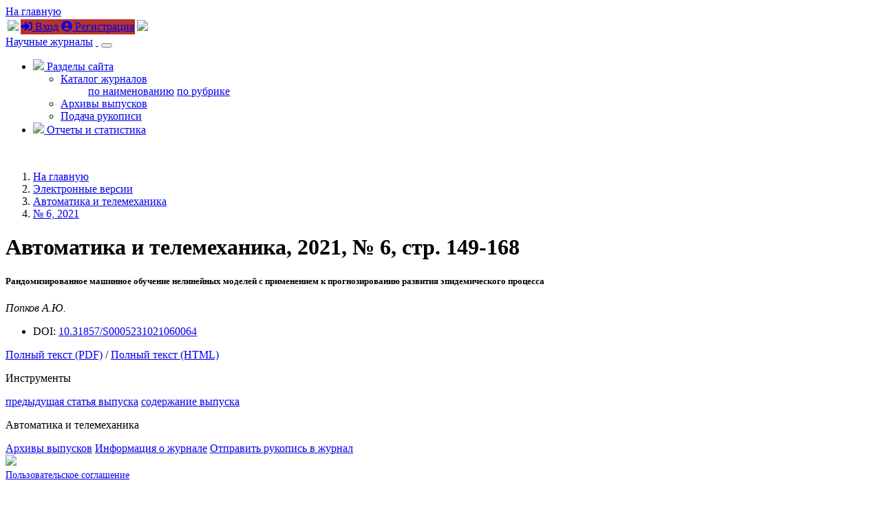

--- FILE ---
content_type: text/html; charset=utf-8
request_url: https://sciencejournals.ru/view-article/?j=auttel&y=2021&v=0&n=6&a=AutTel_2106006Popkov
body_size: 9011
content:
<!DOCTYPE HTML>
<html xmlns="http://www.w3.org/1999/xhtml">
	<head>
	<!-- Global site tag (gtag.js) - Google Analytics -->
	<script async src="https://www.googletagmanager.com/gtag/js?id=UA-70814255-2"></script>
	<script>
		window.dataLayer = window.dataLayer || [];
		function gtag(){dataLayer.push(arguments);}
		gtag('js', new Date());

		gtag('config', 'UA-70814255-2');
	</script>
		<title>Автоматика и телемеханика.  Номер
 6, 2021</title>

		<meta content="text/html; charset=utf-8" http-equiv="Content-Type" />
		<meta http-equiv="X-UA-Compatible" content="IE=edge" />
		<meta name="viewport" content="width=device-width, initial-scale=1">
		<link rel="apple-touch-icon" sizes="180x180" href="/apple-touch-icon.png">
		<link rel="icon" type="image/png" sizes="32x32" href="/favicon-32x32.png">
		<link rel="icon" type="image/png" sizes="16x16" href="/favicon-16x16.png">
		<link rel="manifest" href="/site.webmanifest">
		<meta name="msapplication-TileColor" content="#ffffff">
		<meta name="theme-color" content="#ffffff">
		
		<meta name="description" content="Автоматика и телемеханика.  Номер
 6, 2021">
        <meta name="keywords" content="" />


		<link rel="stylesheet" href="/css/bootstrap.min.css">
		<link rel="stylesheet" href="/css/font-awesome.min.css">
		<link href="https://fonts.googleapis.com/css?family=Oranienbaum|PT+Sans|Roboto+Condensed" rel="stylesheet">
		<link rel="stylesheet" href="/css/owl.carousel.css" />
		<link rel="stylesheet" href="/css/owl.theme.default.css" />
		<link rel="stylesheet" href="/css/app.css">
		<link rel="stylesheet" href="/css/tabs.css">
		<link rel="stylesheet" href="/css/article.css">

		<script src="/js/jquery/jquery.validate.min.js"></script>
		<script defer src="/js/fontawesome/all.js"></script>
		<!--[if lt IE 9]>

          <script src="https://oss.maxcdn.com/html5shiv/3.7.2/html5shiv.min.js"></script>

          <script src="https://oss.maxcdn.com/respond/1.4.2/respond.min.js"></script>

		<![endif]-->
		
	</head>
	<body>	
  
	<div id="header" class="fixed-top">
	
		<div id="top-header">
			<div class="container">
					<div class="row">
						<div class="col-4"><a href="/" class="go-main-page ml-3">На главную</a></div>
						<div class="col-8 text-right">
						<table class="sign-in">
						<tr><td><img src="/img/tr-left.png"></td>
						<td style="background: #b5322e;">﻿<a href="/login/"><i class="fas fa-sign-in-alt"></i> Вход</a> <a href="/registration/" class="ml-3"><i class="fas fa-user-circle"></i> Регистрация</a></td>
						<td><img src="/img/tr-right.png"></td></tr>
						</table>
						</div>
					</div>
				
			</div>
		</div>
		
		<div class="container">
	
		  
  <nav class="navbar navbar-expand-sm navbar-light">
  
<a class="navbar-brand d-none d-md-block my-2" href="/">Научные журналы</a>
 <a class="navbar-brand d-md-none my-2" href="/">&nbsp;</a> 
  
  
  <button class="navbar-toggler" type="button" data-toggle="collapse" data-target="#navbarSupportedContent" aria-controls="navbarSupportedContent" aria-expanded="false" aria-label="Toggle navigation">
    <span class="navbar-toggler-icon"></span>
  </button>

<div class="collapse navbar-collapse" id="navbarSupportedContent">
    <ul class="navbar-nav ml-auto">
	  <li class="nav-item dropdown">
        <a class="nav-link dropdown-toggle " href="#" id="navbarDropdownMenuLink" data-toggle="dropdown" aria-haspopup="true" aria-expanded="false">
         <img src="/img/contents.png" height="25" /> Разделы сайта
        </a>
        <ul class="dropdown-menu dropdown-menu-right" aria-labelledby="navbarDropdownMenuLink">
          <li class="dropdown-submenu""><a class="dropdown-item dropdown-toggle" data-toggle="dropdown" href="/catalog/">Каталог журналов</a>
            <ul class="list-unstyled">
              <a class="dropdown-item" href="/catalog/alphabet/">по наименованию</a>
              <a class="dropdown-item" href="/catalog/rubrics/">по рубрике</a>
            </ul>
          </li>
          <li><a class="dropdown-item" href="/list-issues/">Архивы выпусков</a></li>
          <li><a class="dropdown-item" href="/submit-manuscript/">Подача рукописи</a></li>
        </ul>
      </li>
	 <li class="nav-item">
        <a class="nav-link" href="/reports/"><img src="/img/reports.png" height="25" /> Отчеты и статистика</a>
      </li>
    </ul>
  
  </div>
</nav>


		</div>
		
	</div>
	
	
	<div class="jumbotron-second">
        <div class="container">
		</br>
        </div>
    </div>
	 
	<div class="main journal-page">
		<div class="container">

			<div class="row d-none d-md-block">
				<div class="col-12>
					<nav aria-label="breadcrumb">
					  <ol class="breadcrumb">
						<li class="breadcrumb-item"><a href="/">На главную
</a></li><li class="breadcrumb-item"><a href="/list-issues/">Электронные версии
</a></li>
<li class="breadcrumb-item"><a href="/list-issues/auttel/">Автоматика и телемеханика</a></li><li class="breadcrumb-item"><a href="/view-issue/?j=auttel&y=2021&v=0&n=6">  &numero; 6, 2021</a></li>
					  </ol>
					</nav>
				</div>
			</div>
			

		<h1>Автоматика и телемеханика, 2021,  &numero; 6, стр. 149-168</h1>
<div class="row"><div class="col-12 col-md-8">
 <h5 class="clear text-uppercase text-center">Рандомизированное машинное обучение нелинейных моделей с применением к прогнозированию развития эпидемического процесса</h5>
<p class="text-center mx-5"><i>Попков А.Ю.</i></p><div class="text-center"><ul class="list-inline"><li class="list-inline-item small px-3">DOI: <a href="https://doi.org/10.31857/S0005231021060064" target="new">10.31857/S0005231021060064</a></li></ul></div><p class="my-4"><a href="/issues/auttel/2021/vol_2021/iss_6/AutTel_2106006Popkov/AutTel_2106006Popkov.pdf" class="link-article" target="new"> Полный текст (PDF)</a>  / <a href="/issues/auttel/2021/vol_2021/iss_6/AutTel_2106006Popkov/AutTel_2106006Popkov-site.html" class="link-article" target="new"> Полный текст (HTML)</a></p>  </div><div class="col-12 col-md-4">
<p class="d-flex justify-content-between align-items-center mb-3"><span class="text-muted">Инструменты
</span></p>
<div class="list-group">
<a href="/view-article/?j=auttel&y=2021&v=0&n=6&a=AutTel_2106005Konev" class="list-group-item list-group-item-action">предыдущая статья выпуска</a>
<a href="/view-issue/?j=auttel&y=2021&v=0&n=6" class="list-group-item list-group-item-action">содержание выпуска</a>
</div>
<p class="d-flex justify-content-between align-items-center my-3"><span class="text-muted">Автоматика и телемеханика</span></p>
<div class="list-group">
<a href="/list-issues/auttel/" class="list-group-item list-group-item-action">Архивы выпусков</a>
<a href="/journal/auttel/" class="list-group-item list-group-item-action">Информация о журнале</a>
<a href="/submit-manuscript/auttel/" class="list-group-item list-group-item-action">Отправить рукопись в журнал</a>
</div>
</div></div>


			
		</div>
	</div>
	
	<div id="footer">
		<div class="container">
			<div class="row">
				<div class="col-12 col-md-4 align-self-center text-center">
					<a href="/pub/oferta.pdf"><img src="/img/logo_white_n.png" class="logo pb-2" /></a><br/>
					<span style="font-size: 85%;"><a href="/pub/oferta.pdf" target="new">Пользовательское соглашение</a></span>
				</div>
				<div class="col-12 col-md-4 text-center">
					<div class="text-left">
						<h5>Свяжитесь с нами</h5>
					
						<div class="clearfix"></div>
						<img src="/img/icon_email.png" class="float-left" />
						<a href="mailto:info@sciencejournals.ru">info@sciencejournals.ru</a>
						<div class="clearfix"></div>
					</div>
				</div>
				<div class="col-12 col-md-4 text-center">
					<div class="text-left">
						<h5>Время работы</h5>
						
						<img src="/img/icon_work_time.png" class="float-left" />
						Пн.-пт.: 10.00-19.00<br/>
						Сб., вс.: выходные дни
						
					</div>
				</div>
			</div>
		</div>
	</div>
	

    <!-- Placed at the end of the document so the pages load faster -->	
    <script src="/js/jquery/jquery-3.3.1.min.js"></script>
    <script src="/js/umd/popper.min.js"></script>
    <script src="/js/bootstrap.min.js"></script>
	<script src="/js/jquery.maskedinput.min.js"></script>
	<script src="/js/app.js"></script>
	

	</body>
</html>